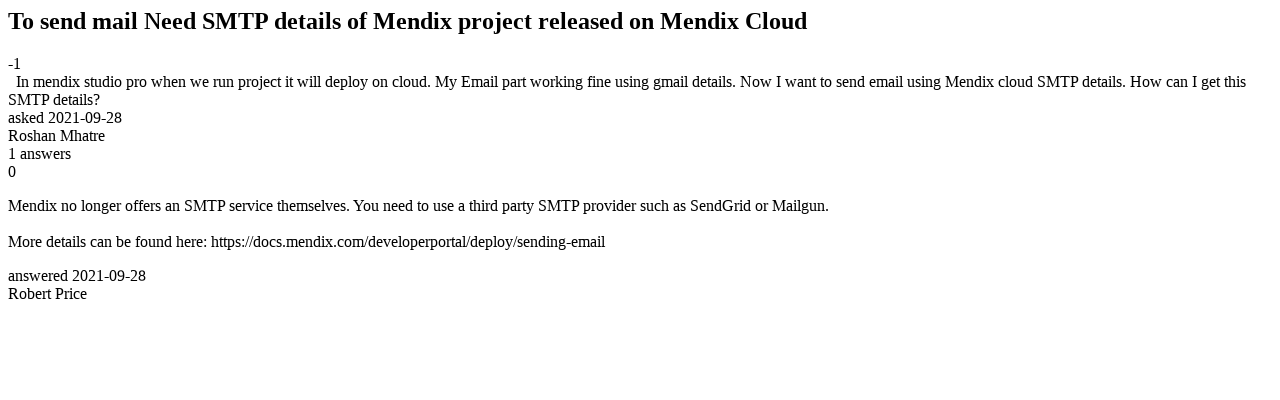

--- FILE ---
content_type: text/html;charset=utf-8
request_url: https://community.mendix.com/link/spaces/studio-pro/questions/110041
body_size: 1049
content:
<html>
<head>
	<title>To send mail  Need SMTP details of Mendix project released on Mendix Cloud | Mendix Forum</title>
	<meta name="Description" content=" 
In mendix studio pro when we run project it will deploy on cloud. My Email part working fine using gmail details.
Now I want to send email using Mendix cloud SMTP details.
How can I get this SMTP details?
 
">
</head>
<body itemscope itemtype="https://schema.org/QAPage">
	<div itemprop="mainEntity" itemscope itemtype="https://schema.org/Question">
		<h2 itemprop='name'>To send mail  Need SMTP details of Mendix project released on Mendix Cloud</h2>
		<div itemprop='upvoteCount'>-1</div>
		<div itemprop='text'>&nbsp; In mendix studio pro when we run project it will deploy on cloud. My Email part working fine using gmail details. Now I&nbsp;want to send email using Mendix cloud SMTP details. How can I get this SMTP details? &nbsp;</div>
		<div>asked
			<time itemprop='dateCreated' datetime='2021-09-28'>2021-09-28</time>
		</div>
		<div itemprop='author' itemscope itemtype='https://schema.org/Person'><span itemprop='name'>Roshan Mhatre</span></div>
		<div><span itemprop='answerCount'>1</span> answers</div>
		<div itemprop='suggestedAnswer' itemscope itemtype='http://schema.org/Answer'>
	<div itemprop='upvoteCount'>0</div>
	<div itemprop='text'><p>Mendix no longer offers an SMTP service themselves. You need to use a third party SMTP provider such as SendGrid or&nbsp;Mailgun.&nbsp;<br />
<br />
More details can be found here:&nbsp;https://docs.mendix.com/developerportal/deploy/sending-email</p>
</div>
	<div>answered
		<time itemprop='dateCreated' datetime='2021-09-28'>2021-09-28</time>
	</div>
	<div itemprop='author' itemscope itemtype='http://schema.org/Person'><span itemprop='name'>Robert Price</span></div>
</div>

	</div>

</body>

</html>
